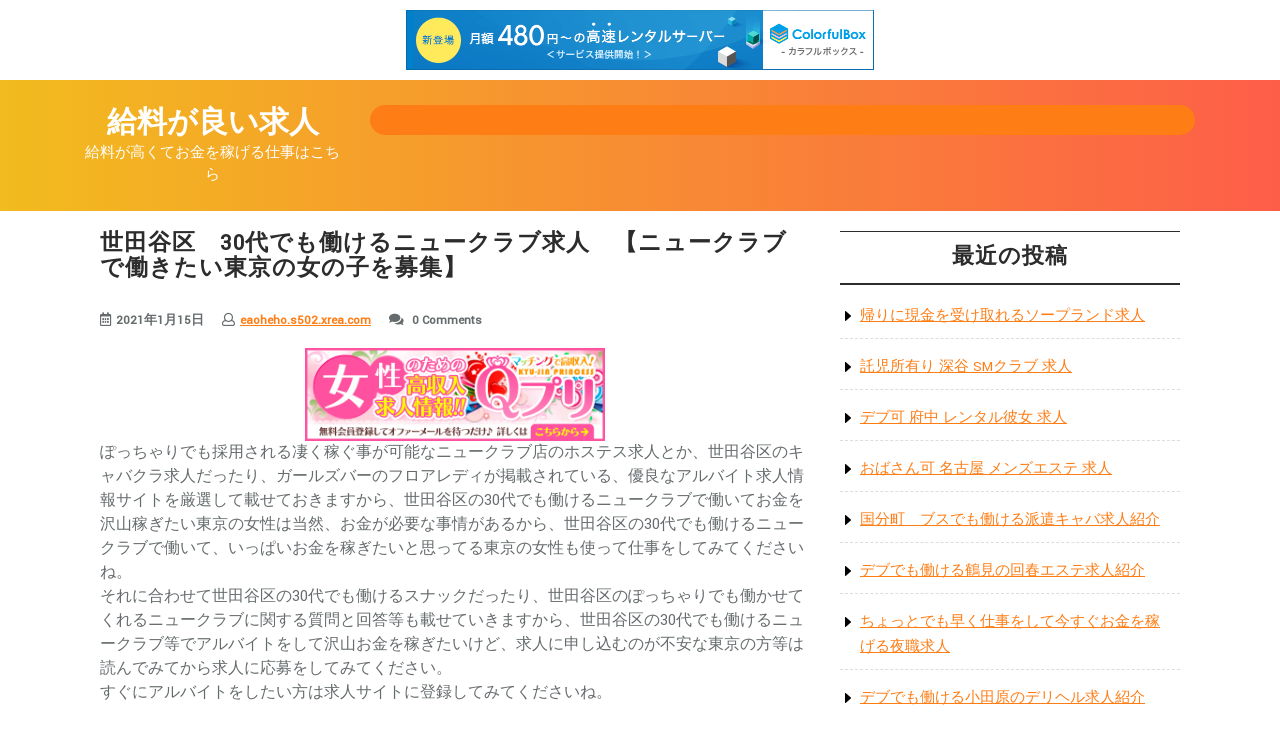

--- FILE ---
content_type: text/html; charset=UTF-8
request_url: http://eaoheho.s502.xrea.com/?p=24
body_size: 7657
content:
<!DOCTYPE html>
<html lang="ja" class="no-js no-svg">
<head>
	<meta charset="UTF-8">
	<meta name="viewport" content="width=device-width, initial-scale=1">
	<title>世田谷区　30代でも働けるニュークラブ求人　【ニュークラブで働きたい東京の女の子を募集】 &#8211; 給料が良い求人</title>
<meta name='robots' content='max-image-preview:large' />
<link rel='dns-prefetch' href='//fonts.googleapis.com' />
<link rel="alternate" type="application/rss+xml" title="給料が良い求人 &raquo; フィード" href="http://eaoheho.s502.xrea.com/?feed=rss2" />
<link rel="alternate" type="application/rss+xml" title="給料が良い求人 &raquo; コメントフィード" href="http://eaoheho.s502.xrea.com/?feed=comments-rss2" />
<script type="text/javascript">
/* <![CDATA[ */
window._wpemojiSettings = {"baseUrl":"https:\/\/s.w.org\/images\/core\/emoji\/15.0.3\/72x72\/","ext":".png","svgUrl":"https:\/\/s.w.org\/images\/core\/emoji\/15.0.3\/svg\/","svgExt":".svg","source":{"concatemoji":"http:\/\/eaoheho.s502.xrea.com\/wp-includes\/js\/wp-emoji-release.min.js?ver=6.5.7"}};
/*! This file is auto-generated */
!function(i,n){var o,s,e;function c(e){try{var t={supportTests:e,timestamp:(new Date).valueOf()};sessionStorage.setItem(o,JSON.stringify(t))}catch(e){}}function p(e,t,n){e.clearRect(0,0,e.canvas.width,e.canvas.height),e.fillText(t,0,0);var t=new Uint32Array(e.getImageData(0,0,e.canvas.width,e.canvas.height).data),r=(e.clearRect(0,0,e.canvas.width,e.canvas.height),e.fillText(n,0,0),new Uint32Array(e.getImageData(0,0,e.canvas.width,e.canvas.height).data));return t.every(function(e,t){return e===r[t]})}function u(e,t,n){switch(t){case"flag":return n(e,"\ud83c\udff3\ufe0f\u200d\u26a7\ufe0f","\ud83c\udff3\ufe0f\u200b\u26a7\ufe0f")?!1:!n(e,"\ud83c\uddfa\ud83c\uddf3","\ud83c\uddfa\u200b\ud83c\uddf3")&&!n(e,"\ud83c\udff4\udb40\udc67\udb40\udc62\udb40\udc65\udb40\udc6e\udb40\udc67\udb40\udc7f","\ud83c\udff4\u200b\udb40\udc67\u200b\udb40\udc62\u200b\udb40\udc65\u200b\udb40\udc6e\u200b\udb40\udc67\u200b\udb40\udc7f");case"emoji":return!n(e,"\ud83d\udc26\u200d\u2b1b","\ud83d\udc26\u200b\u2b1b")}return!1}function f(e,t,n){var r="undefined"!=typeof WorkerGlobalScope&&self instanceof WorkerGlobalScope?new OffscreenCanvas(300,150):i.createElement("canvas"),a=r.getContext("2d",{willReadFrequently:!0}),o=(a.textBaseline="top",a.font="600 32px Arial",{});return e.forEach(function(e){o[e]=t(a,e,n)}),o}function t(e){var t=i.createElement("script");t.src=e,t.defer=!0,i.head.appendChild(t)}"undefined"!=typeof Promise&&(o="wpEmojiSettingsSupports",s=["flag","emoji"],n.supports={everything:!0,everythingExceptFlag:!0},e=new Promise(function(e){i.addEventListener("DOMContentLoaded",e,{once:!0})}),new Promise(function(t){var n=function(){try{var e=JSON.parse(sessionStorage.getItem(o));if("object"==typeof e&&"number"==typeof e.timestamp&&(new Date).valueOf()<e.timestamp+604800&&"object"==typeof e.supportTests)return e.supportTests}catch(e){}return null}();if(!n){if("undefined"!=typeof Worker&&"undefined"!=typeof OffscreenCanvas&&"undefined"!=typeof URL&&URL.createObjectURL&&"undefined"!=typeof Blob)try{var e="postMessage("+f.toString()+"("+[JSON.stringify(s),u.toString(),p.toString()].join(",")+"));",r=new Blob([e],{type:"text/javascript"}),a=new Worker(URL.createObjectURL(r),{name:"wpTestEmojiSupports"});return void(a.onmessage=function(e){c(n=e.data),a.terminate(),t(n)})}catch(e){}c(n=f(s,u,p))}t(n)}).then(function(e){for(var t in e)n.supports[t]=e[t],n.supports.everything=n.supports.everything&&n.supports[t],"flag"!==t&&(n.supports.everythingExceptFlag=n.supports.everythingExceptFlag&&n.supports[t]);n.supports.everythingExceptFlag=n.supports.everythingExceptFlag&&!n.supports.flag,n.DOMReady=!1,n.readyCallback=function(){n.DOMReady=!0}}).then(function(){return e}).then(function(){var e;n.supports.everything||(n.readyCallback(),(e=n.source||{}).concatemoji?t(e.concatemoji):e.wpemoji&&e.twemoji&&(t(e.twemoji),t(e.wpemoji)))}))}((window,document),window._wpemojiSettings);
/* ]]> */
</script>
<style id='wp-emoji-styles-inline-css' type='text/css'>

	img.wp-smiley, img.emoji {
		display: inline !important;
		border: none !important;
		box-shadow: none !important;
		height: 1em !important;
		width: 1em !important;
		margin: 0 0.07em !important;
		vertical-align: -0.1em !important;
		background: none !important;
		padding: 0 !important;
	}
</style>
<link rel='stylesheet' id='wp-block-library-css' href='http://eaoheho.s502.xrea.com/wp-includes/css/dist/block-library/style.min.css?ver=6.5.7' type='text/css' media='all' />
<style id='classic-theme-styles-inline-css' type='text/css'>
/*! This file is auto-generated */
.wp-block-button__link{color:#fff;background-color:#32373c;border-radius:9999px;box-shadow:none;text-decoration:none;padding:calc(.667em + 2px) calc(1.333em + 2px);font-size:1.125em}.wp-block-file__button{background:#32373c;color:#fff;text-decoration:none}
</style>
<style id='global-styles-inline-css' type='text/css'>
body{--wp--preset--color--black: #000000;--wp--preset--color--cyan-bluish-gray: #abb8c3;--wp--preset--color--white: #ffffff;--wp--preset--color--pale-pink: #f78da7;--wp--preset--color--vivid-red: #cf2e2e;--wp--preset--color--luminous-vivid-orange: #ff6900;--wp--preset--color--luminous-vivid-amber: #fcb900;--wp--preset--color--light-green-cyan: #7bdcb5;--wp--preset--color--vivid-green-cyan: #00d084;--wp--preset--color--pale-cyan-blue: #8ed1fc;--wp--preset--color--vivid-cyan-blue: #0693e3;--wp--preset--color--vivid-purple: #9b51e0;--wp--preset--gradient--vivid-cyan-blue-to-vivid-purple: linear-gradient(135deg,rgba(6,147,227,1) 0%,rgb(155,81,224) 100%);--wp--preset--gradient--light-green-cyan-to-vivid-green-cyan: linear-gradient(135deg,rgb(122,220,180) 0%,rgb(0,208,130) 100%);--wp--preset--gradient--luminous-vivid-amber-to-luminous-vivid-orange: linear-gradient(135deg,rgba(252,185,0,1) 0%,rgba(255,105,0,1) 100%);--wp--preset--gradient--luminous-vivid-orange-to-vivid-red: linear-gradient(135deg,rgba(255,105,0,1) 0%,rgb(207,46,46) 100%);--wp--preset--gradient--very-light-gray-to-cyan-bluish-gray: linear-gradient(135deg,rgb(238,238,238) 0%,rgb(169,184,195) 100%);--wp--preset--gradient--cool-to-warm-spectrum: linear-gradient(135deg,rgb(74,234,220) 0%,rgb(151,120,209) 20%,rgb(207,42,186) 40%,rgb(238,44,130) 60%,rgb(251,105,98) 80%,rgb(254,248,76) 100%);--wp--preset--gradient--blush-light-purple: linear-gradient(135deg,rgb(255,206,236) 0%,rgb(152,150,240) 100%);--wp--preset--gradient--blush-bordeaux: linear-gradient(135deg,rgb(254,205,165) 0%,rgb(254,45,45) 50%,rgb(107,0,62) 100%);--wp--preset--gradient--luminous-dusk: linear-gradient(135deg,rgb(255,203,112) 0%,rgb(199,81,192) 50%,rgb(65,88,208) 100%);--wp--preset--gradient--pale-ocean: linear-gradient(135deg,rgb(255,245,203) 0%,rgb(182,227,212) 50%,rgb(51,167,181) 100%);--wp--preset--gradient--electric-grass: linear-gradient(135deg,rgb(202,248,128) 0%,rgb(113,206,126) 100%);--wp--preset--gradient--midnight: linear-gradient(135deg,rgb(2,3,129) 0%,rgb(40,116,252) 100%);--wp--preset--font-size--small: 13px;--wp--preset--font-size--medium: 20px;--wp--preset--font-size--large: 36px;--wp--preset--font-size--x-large: 42px;--wp--preset--spacing--20: 0.44rem;--wp--preset--spacing--30: 0.67rem;--wp--preset--spacing--40: 1rem;--wp--preset--spacing--50: 1.5rem;--wp--preset--spacing--60: 2.25rem;--wp--preset--spacing--70: 3.38rem;--wp--preset--spacing--80: 5.06rem;--wp--preset--shadow--natural: 6px 6px 9px rgba(0, 0, 0, 0.2);--wp--preset--shadow--deep: 12px 12px 50px rgba(0, 0, 0, 0.4);--wp--preset--shadow--sharp: 6px 6px 0px rgba(0, 0, 0, 0.2);--wp--preset--shadow--outlined: 6px 6px 0px -3px rgba(255, 255, 255, 1), 6px 6px rgba(0, 0, 0, 1);--wp--preset--shadow--crisp: 6px 6px 0px rgba(0, 0, 0, 1);}:where(.is-layout-flex){gap: 0.5em;}:where(.is-layout-grid){gap: 0.5em;}body .is-layout-flex{display: flex;}body .is-layout-flex{flex-wrap: wrap;align-items: center;}body .is-layout-flex > *{margin: 0;}body .is-layout-grid{display: grid;}body .is-layout-grid > *{margin: 0;}:where(.wp-block-columns.is-layout-flex){gap: 2em;}:where(.wp-block-columns.is-layout-grid){gap: 2em;}:where(.wp-block-post-template.is-layout-flex){gap: 1.25em;}:where(.wp-block-post-template.is-layout-grid){gap: 1.25em;}.has-black-color{color: var(--wp--preset--color--black) !important;}.has-cyan-bluish-gray-color{color: var(--wp--preset--color--cyan-bluish-gray) !important;}.has-white-color{color: var(--wp--preset--color--white) !important;}.has-pale-pink-color{color: var(--wp--preset--color--pale-pink) !important;}.has-vivid-red-color{color: var(--wp--preset--color--vivid-red) !important;}.has-luminous-vivid-orange-color{color: var(--wp--preset--color--luminous-vivid-orange) !important;}.has-luminous-vivid-amber-color{color: var(--wp--preset--color--luminous-vivid-amber) !important;}.has-light-green-cyan-color{color: var(--wp--preset--color--light-green-cyan) !important;}.has-vivid-green-cyan-color{color: var(--wp--preset--color--vivid-green-cyan) !important;}.has-pale-cyan-blue-color{color: var(--wp--preset--color--pale-cyan-blue) !important;}.has-vivid-cyan-blue-color{color: var(--wp--preset--color--vivid-cyan-blue) !important;}.has-vivid-purple-color{color: var(--wp--preset--color--vivid-purple) !important;}.has-black-background-color{background-color: var(--wp--preset--color--black) !important;}.has-cyan-bluish-gray-background-color{background-color: var(--wp--preset--color--cyan-bluish-gray) !important;}.has-white-background-color{background-color: var(--wp--preset--color--white) !important;}.has-pale-pink-background-color{background-color: var(--wp--preset--color--pale-pink) !important;}.has-vivid-red-background-color{background-color: var(--wp--preset--color--vivid-red) !important;}.has-luminous-vivid-orange-background-color{background-color: var(--wp--preset--color--luminous-vivid-orange) !important;}.has-luminous-vivid-amber-background-color{background-color: var(--wp--preset--color--luminous-vivid-amber) !important;}.has-light-green-cyan-background-color{background-color: var(--wp--preset--color--light-green-cyan) !important;}.has-vivid-green-cyan-background-color{background-color: var(--wp--preset--color--vivid-green-cyan) !important;}.has-pale-cyan-blue-background-color{background-color: var(--wp--preset--color--pale-cyan-blue) !important;}.has-vivid-cyan-blue-background-color{background-color: var(--wp--preset--color--vivid-cyan-blue) !important;}.has-vivid-purple-background-color{background-color: var(--wp--preset--color--vivid-purple) !important;}.has-black-border-color{border-color: var(--wp--preset--color--black) !important;}.has-cyan-bluish-gray-border-color{border-color: var(--wp--preset--color--cyan-bluish-gray) !important;}.has-white-border-color{border-color: var(--wp--preset--color--white) !important;}.has-pale-pink-border-color{border-color: var(--wp--preset--color--pale-pink) !important;}.has-vivid-red-border-color{border-color: var(--wp--preset--color--vivid-red) !important;}.has-luminous-vivid-orange-border-color{border-color: var(--wp--preset--color--luminous-vivid-orange) !important;}.has-luminous-vivid-amber-border-color{border-color: var(--wp--preset--color--luminous-vivid-amber) !important;}.has-light-green-cyan-border-color{border-color: var(--wp--preset--color--light-green-cyan) !important;}.has-vivid-green-cyan-border-color{border-color: var(--wp--preset--color--vivid-green-cyan) !important;}.has-pale-cyan-blue-border-color{border-color: var(--wp--preset--color--pale-cyan-blue) !important;}.has-vivid-cyan-blue-border-color{border-color: var(--wp--preset--color--vivid-cyan-blue) !important;}.has-vivid-purple-border-color{border-color: var(--wp--preset--color--vivid-purple) !important;}.has-vivid-cyan-blue-to-vivid-purple-gradient-background{background: var(--wp--preset--gradient--vivid-cyan-blue-to-vivid-purple) !important;}.has-light-green-cyan-to-vivid-green-cyan-gradient-background{background: var(--wp--preset--gradient--light-green-cyan-to-vivid-green-cyan) !important;}.has-luminous-vivid-amber-to-luminous-vivid-orange-gradient-background{background: var(--wp--preset--gradient--luminous-vivid-amber-to-luminous-vivid-orange) !important;}.has-luminous-vivid-orange-to-vivid-red-gradient-background{background: var(--wp--preset--gradient--luminous-vivid-orange-to-vivid-red) !important;}.has-very-light-gray-to-cyan-bluish-gray-gradient-background{background: var(--wp--preset--gradient--very-light-gray-to-cyan-bluish-gray) !important;}.has-cool-to-warm-spectrum-gradient-background{background: var(--wp--preset--gradient--cool-to-warm-spectrum) !important;}.has-blush-light-purple-gradient-background{background: var(--wp--preset--gradient--blush-light-purple) !important;}.has-blush-bordeaux-gradient-background{background: var(--wp--preset--gradient--blush-bordeaux) !important;}.has-luminous-dusk-gradient-background{background: var(--wp--preset--gradient--luminous-dusk) !important;}.has-pale-ocean-gradient-background{background: var(--wp--preset--gradient--pale-ocean) !important;}.has-electric-grass-gradient-background{background: var(--wp--preset--gradient--electric-grass) !important;}.has-midnight-gradient-background{background: var(--wp--preset--gradient--midnight) !important;}.has-small-font-size{font-size: var(--wp--preset--font-size--small) !important;}.has-medium-font-size{font-size: var(--wp--preset--font-size--medium) !important;}.has-large-font-size{font-size: var(--wp--preset--font-size--large) !important;}.has-x-large-font-size{font-size: var(--wp--preset--font-size--x-large) !important;}
.wp-block-navigation a:where(:not(.wp-element-button)){color: inherit;}
:where(.wp-block-post-template.is-layout-flex){gap: 1.25em;}:where(.wp-block-post-template.is-layout-grid){gap: 1.25em;}
:where(.wp-block-columns.is-layout-flex){gap: 2em;}:where(.wp-block-columns.is-layout-grid){gap: 2em;}
.wp-block-pullquote{font-size: 1.5em;line-height: 1.6;}
</style>
<link rel='stylesheet' id='fitness-insight-fonts-css' href='//fonts.googleapis.com/css?family=Yantramanav%3Awght%40100%3B300%3B400%3B500%3B700%3B900' type='text/css' media='all' />
<link rel='stylesheet' id='bootstrap-css' href='http://eaoheho.s502.xrea.com/wp-content/themes/fitness-insight/assets/css/bootstrap.css?ver=6.5.7' type='text/css' media='all' />
<link rel='stylesheet' id='fitness-insight-style-css' href='http://eaoheho.s502.xrea.com/wp-content/themes/fitness-insight/style.css?ver=6.5.7' type='text/css' media='all' />
<link rel='stylesheet' id='font-awesome-css' href='http://eaoheho.s502.xrea.com/wp-content/themes/fitness-insight/assets/css/fontawesome-all.css?ver=6.5.7' type='text/css' media='all' />
<script type="text/javascript" src="http://eaoheho.s502.xrea.com/wp-includes/js/jquery/jquery.min.js?ver=3.7.1" id="jquery-core-js"></script>
<script type="text/javascript" src="http://eaoheho.s502.xrea.com/wp-includes/js/jquery/jquery-migrate.min.js?ver=3.4.1" id="jquery-migrate-js"></script>
<script type="text/javascript" src="http://eaoheho.s502.xrea.com/wp-content/themes/fitness-insight/assets/js/fitness-insight-custom.js?ver=1" id="fitness-insight-custom.js-js"></script>
<script type="text/javascript" src="http://eaoheho.s502.xrea.com/wp-content/themes/fitness-insight/assets/js/navigation-focus.js?ver=1" id="fitness-insight-navigation-focus-js"></script>
<script type="text/javascript" src="http://eaoheho.s502.xrea.com/wp-content/themes/fitness-insight/assets/js/jquery.superfish.js?ver=1" id="superfish-js-js"></script>
<script type="text/javascript" src="http://eaoheho.s502.xrea.com/wp-content/themes/fitness-insight/assets/js/bootstrap.js?ver=1" id="bootstrap.js-js"></script>
<link rel="https://api.w.org/" href="http://eaoheho.s502.xrea.com/index.php?rest_route=/" /><link rel="alternate" type="application/json" href="http://eaoheho.s502.xrea.com/index.php?rest_route=/wp/v2/posts/24" /><link rel="EditURI" type="application/rsd+xml" title="RSD" href="http://eaoheho.s502.xrea.com/xmlrpc.php?rsd" />
<meta name="generator" content="WordPress 6.5.7" />
<link rel="canonical" href="http://eaoheho.s502.xrea.com/?p=24" />
<link rel='shortlink' href='http://eaoheho.s502.xrea.com/?p=24' />
<link rel="alternate" type="application/json+oembed" href="http://eaoheho.s502.xrea.com/index.php?rest_route=%2Foembed%2F1.0%2Fembed&#038;url=http%3A%2F%2Feaoheho.s502.xrea.com%2F%3Fp%3D24" />
<link rel="alternate" type="text/xml+oembed" href="http://eaoheho.s502.xrea.com/index.php?rest_route=%2Foembed%2F1.0%2Fembed&#038;url=http%3A%2F%2Feaoheho.s502.xrea.com%2F%3Fp%3D24&#038;format=xml" />

<script type="text/javascript" charset="UTF-8" src="//cache1.value-domain.com/xrea_header.js" async="async"></script>
</head>

<body class="post-template-default single single-post postid-24 single-format-standard has-sidebar">

	<a class="skip-link screen-reader-text" href="#content">Skip to content</a>
	
	<div id="page" class="site">
		<div id="header">
			<div class="container">
				<div class="wrap_figure">
					<div class="row">
						<div class="col-lg-3 col-md-3">
							<div class="logo">
						        				              						                					                  					                      		<p class="site-title"><a href="http://eaoheho.s502.xrea.com/" rel="home">給料が良い求人</a></p>
				                  							                					                				                  	<p class="site-description">
				                    	給料が高くてお金を稼げる仕事はこちら				                  	</p>
				              							    </div>
						</div>
						<div class="col-lg-9 col-md-9">
							<div class="top_header">
								<div class="row">
									<div class="col-lg-9 col-md-8">
																													</div>
									<div class="col-lg-3 col-md-4">
										<div class="links">
																																																						</div>
									</div>
								</div>
							</div>
							<div class="menu_header">
							   							   		
<div id="gb_responsive" class="nav side_gb_nav">
	<nav id="top_gb_menu" class="gb_nav_menu" role="navigation" aria-label="Menu">
				<a href="javascript:void(0)" class="closebtn gb_menu" onclick="fitness_insight_gb_Menu_close()">x<span class="screen-reader-text">Close Menu</span></a>
	</nav>
</div>							</div>
						</div>
					</div>
				</div>
			</div>
		</div>
<main id="content">
	<div class="container">
		<div class="content-area entry-content">
			<div id="main" class="site-main" role="main">
		       	<div class="row m-0">
		    		<div class="content_area col-lg-8 col-md-8">
				    	<section id="post_section">
							
<div id="single-post-section" class="single-post-page entry-content">
	<div id="post-24" class="post-24 post type-post status-publish format-standard hentry category-uncategorized">
		<div class="postbox smallpostimage">
	        <div class="padd-box">
	        	<h2>世田谷区　30代でも働けるニュークラブ求人　【ニュークラブで働きたい東京の女の子を募集】</h2>
            		            <div class="overlay">
            		<div class="date-box">
	        			<span><i class="far fa-calendar-alt"></i>2021年1月15日</span>
	        			<span class="entry-author"><i class="far fa-user"></i><a href="http://eaoheho.s502.xrea.com/?author=1">eaoheho.s502.xrea.com</a></span>
	      				<span class="entry-comments"><i class="fas fa-comments"></i> 0 Comments</span>
	    			</div>
            	</div>
	            <p><div align="center"><a href="https://night-work.sakura.ne.jp/click/fuzoku"><img fetchpriority="high" decoding="async" src="https://night-work.sakura.ne.jp/click/fuzoku_banner" width="300" height="250" border="0" /></a></div>
<p>ぽっちゃりでも採用される凄く稼ぐ事が可能なニュークラブ店のホステス求人とか、世田谷区のキャバクラ求人だったり、ガールズバーのフロアレディが掲載されている、優良なアルバイト求人情報サイトを厳選して載せておきますから、世田谷区の30代でも働けるニュークラブで働いてお金を沢山稼ぎたい東京の女性は当然、お金が必要な事情があるから、世田谷区の30代でも働けるニュークラブで働いて、いっぱいお金を稼ぎたいと思ってる東京の女性も使って仕事をしてみてくださいね。<br />それに合わせて世田谷区の30代でも働けるスナックだったり、世田谷区のぽっちゃりでも働かせてくれるニュークラブに関する質問と回答等も載せていきますから、世田谷区の30代でも働けるニュークラブ等でアルバイトをして沢山お金を稼ぎたいけど、求人に申し込むのが不安な東京の方等は読んでみてから求人に応募をしてみてください。<br />すぐにアルバイトをしたい方は求人サイトに登録してみてくださいね。</p>
<div align="center"><a href="https://night-work.sakura.ne.jp/click/fuzoku"><img decoding="async" src="https://night-work.sakura.ne.jp/button.jpg" width="350" height="65" border="0" /></a></div>
<p><span id="more-24"></span>質問：こちらに掲載されてるアルバイト求人サイトにはどういうバイトの求人が掲載されてるの。<br />回答：↑に載せている高収入アルバイト求人サイトには、30代以上でも働ける世田谷区のニュークラブ求人だったり、ガールズバーのフロアレディ募集でしたり、40代でも働かせてくれる世田谷区のニュークラブ店のフロアレディ求人が沢山ありますから、ニュークラブで働いて今すぐお金を稼ぎたい東京の女性等にはお勧め出来る求人サイトですね。<br />質問：好条件のバイトを紹介してくれるのでしたら、高収入アルバイト求人情報サイトを紹介して貰うのもタダじゃないですよね。<br />回答：当サイトに掲載している求人サイトは、使っても求人を仲介についても無料で、お金は請求されませんので心配しないでくださいね。<br />質問：この高収入アルバイト求人情報サイトを使って仲介して貰い働き始めると何か利点があるの。<br />回答：このページに載せているアルバイト求人サイトに登録して、指定のお店の面接を受けて体験入店をするとお祝い金一万円が受け取れるんです。<br />求人情報サイト指定の所に面接を受けに行くのに掛かるお金とかも、水商売求人サイトが二千円まで支給してくれます。<br />ですから、デブでも働かせてくれる世田谷区のニュークラブでアルバイトをしたいと考えてる東京の女性や、今すぐお金が必要な訳があるので、30代でも働けるラウンジ店でしたり、スナック等の稼げる所でバイトをして、お金を稼ぎたいと考えてる東京の女の子は、試しに一度アルバイト求人情報サイトに登録して体験入店をしてみてくださいね。<br />高収入アルバイト求人情報サイトへ登録したい女の子はこちらからどうぞ。</p>
<div align="center"><a href="https://night-work.sakura.ne.jp/click/fuzoku"><img decoding="async" src="https://night-work.sakura.ne.jp/button.jpg" width="350" height="65" border="0" /></a></div>
<p><!--trackback:-->	</p>
<li><a href="http://swirken.s502.xrea.com/?p=14" target="_blank" rel="noopener">家で働ける、在宅OKのライブチャットのチャトレ求人</a></li>
<p><!--trackback:-->	</p>
<li><a href="https://demthanhbinh.net/?p=118" target="_blank" rel="noopener">那須烏山市　チャトレ求人</a></li>
<p><!--trackback:-->	</p>
<li><a href="https://muguard.org/?p=17" target="_blank" rel="noopener">谷町九丁目　友人に秘密で働ける寮完備の風俗嬢募集の求人</a></li>
<p></p>
<li><a href="https://xn--gmq8a582nn8o.x0.com/seikaneste/1400/">釧路　性感エステ求人</a></li>
<p></p>
<li><a href="https://xn--gmq8a582nn8o.x0.com/girlsbar/3589/">大門 給料補償制度有り ガールズバー求人</a></li>
<p></p>
</p>
	        </div>
	      	<div class="clearfix"></div> 
	  	</div>
	</div>
</div>
	<nav class="navigation post-navigation" aria-label="投稿">
		<h2 class="screen-reader-text">投稿ナビゲーション</h2>
		<div class="nav-links"><div class="nav-previous"><a href="http://eaoheho.s502.xrea.com/?p=22" rel="prev"><span class="screen-reader-text">Previous Post</span><span aria-hidden="true" class="nav-subtitle">Previous</span></a></div><div class="nav-next"><a href="http://eaoheho.s502.xrea.com/?p=26" rel="next"><span class="screen-reader-text">Next Post</span><span aria-hidden="true" class="nav-subtitle">Next</span> </a></div></div>
	</nav>						</section>
					</div>
					<div id="sidebar" class="col-lg-4 col-md-4">
		<section id="recent-posts-2" class="widget widget_recent_entries">
		<div class="widget_container"><h3 class="widget-title">最近の投稿</h3></div>
		<ul>
											<li>
					<a href="http://eaoheho.s502.xrea.com/?p=5820">帰りに現金を受け取れるソープランド求人</a>
									</li>
											<li>
					<a href="http://eaoheho.s502.xrea.com/?p=5818">託児所有り 深谷 SMクラブ 求人</a>
									</li>
											<li>
					<a href="http://eaoheho.s502.xrea.com/?p=5816">デブ可 府中 レンタル彼女 求人</a>
									</li>
											<li>
					<a href="http://eaoheho.s502.xrea.com/?p=5814">おばさん可 名古屋 メンズエステ 求人</a>
									</li>
											<li>
					<a href="http://eaoheho.s502.xrea.com/?p=5812">国分町　ブスでも働ける派遣キャバ求人紹介</a>
									</li>
											<li>
					<a href="http://eaoheho.s502.xrea.com/?p=5810">デブでも働ける鶴見の回春エステ求人紹介</a>
									</li>
											<li>
					<a href="http://eaoheho.s502.xrea.com/?p=5808">ちょっとでも早く仕事をして今すぐお金を稼げる夜職求人</a>
									</li>
											<li>
					<a href="http://eaoheho.s502.xrea.com/?p=5806">デブでも働ける小田原のデリヘル求人紹介</a>
									</li>
											<li>
					<a href="http://eaoheho.s502.xrea.com/?p=5804">出来るだけ早く稼げるキャバクラ求人紹介</a>
									</li>
											<li>
					<a href="http://eaoheho.s502.xrea.com/?p=5802">デブでも雇ってくれる　恵比寿　おっぱいパブ求人</a>
									</li>
											<li>
					<a href="http://eaoheho.s502.xrea.com/?p=5800">すぐにお金に困ってるから仕事をしたい時に働けるナイトワーク求人紹介</a>
									</li>
											<li>
					<a href="http://eaoheho.s502.xrea.com/?p=5798">なるべくすぐ沢山お金を稼げるスナック求人紹介</a>
									</li>
											<li>
					<a href="http://eaoheho.s502.xrea.com/?p=5796">一宮　見てるだけで稼げるオナクラ求人</a>
									</li>
											<li>
					<a href="http://eaoheho.s502.xrea.com/?p=5794">即日働いて沢山お金を稼ぐ事が可能な夜職求人</a>
									</li>
											<li>
					<a href="http://eaoheho.s502.xrea.com/?p=5792">目黒　デブでも働ける朝キャバ求人紹介</a>
									</li>
											<li>
					<a href="http://eaoheho.s502.xrea.com/?p=5790">堀之内　若くなくても稼げるナイトワーク求人</a>
									</li>
											<li>
					<a href="http://eaoheho.s502.xrea.com/?p=5788">ブスでも働ける秦野のハンドヘルス求人紹介</a>
									</li>
											<li>
					<a href="http://eaoheho.s502.xrea.com/?p=5786">ブスでも働ける一宮のレンタル彼女求人紹介</a>
									</li>
											<li>
					<a href="http://eaoheho.s502.xrea.com/?p=5784">デブでも働ける赤羽のイメクラ求人紹介</a>
									</li>
											<li>
					<a href="http://eaoheho.s502.xrea.com/?p=5782">入店前に一度働ける体験入店歓迎のナイトワーク求人紹介</a>
									</li>
					</ul>

		</section></div>
				</div>			
			</div>
		</div>
	</div>
</main>

	<footer id="colophon" class="site-footer" role="contentinfo">
		<div class="copyright">
			<div class="container footer-content">
				
<aside class="widget-area" role="complementary">
	<div class="row">
		<div class="widget-column footer-widget-1 col-lg-3 col-md-3">
					</div>
		<div class="widget-column footer-widget-2 col-lg-3 col-md-3">
					</div>	
		<div class="widget-column footer-widget-3 col-lg-3 col-md-3">
					</div>
		<div class="widget-column footer-widget-4 col-lg-3 col-md-3">
					</div>
	</div>
</aside>			
			</div>
		</div>
		<div class="site-info">
	<p>Fitness WordPress Theme</p>
</div> 
	</footer>

</body>
</html>